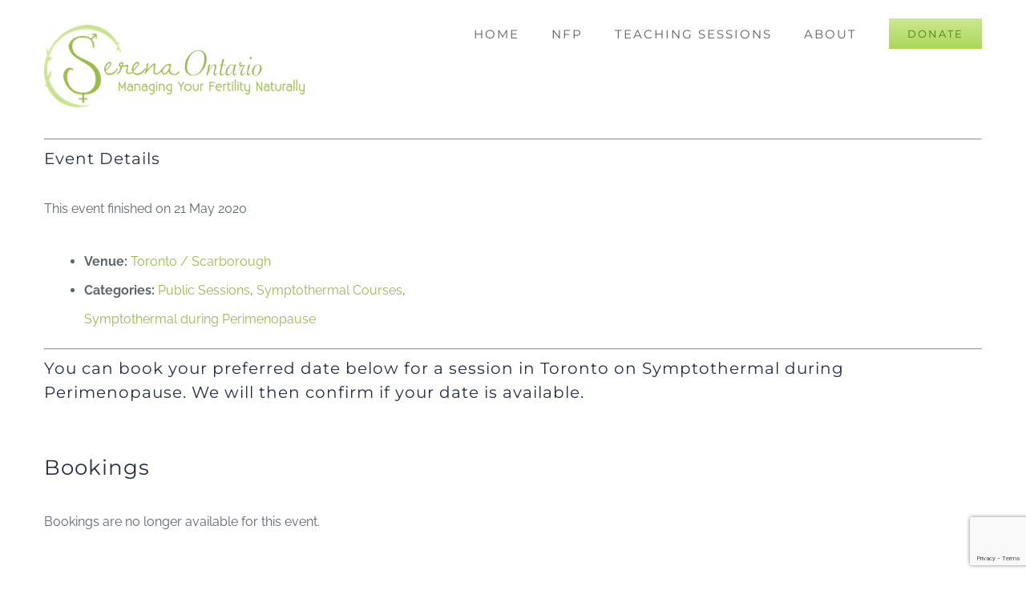

--- FILE ---
content_type: text/html; charset=utf-8
request_url: https://www.google.com/recaptcha/api2/anchor?ar=1&k=6Ldnnn8gAAAAAO_gJ3EDgleohpV58i2HqUPCKzac&co=aHR0cHM6Ly9vbnRhcmlvLnNlcmVuYS5jYTo0NDM.&hl=en&v=PoyoqOPhxBO7pBk68S4YbpHZ&size=invisible&anchor-ms=20000&execute-ms=30000&cb=148gt72eq449
body_size: 48656
content:
<!DOCTYPE HTML><html dir="ltr" lang="en"><head><meta http-equiv="Content-Type" content="text/html; charset=UTF-8">
<meta http-equiv="X-UA-Compatible" content="IE=edge">
<title>reCAPTCHA</title>
<style type="text/css">
/* cyrillic-ext */
@font-face {
  font-family: 'Roboto';
  font-style: normal;
  font-weight: 400;
  font-stretch: 100%;
  src: url(//fonts.gstatic.com/s/roboto/v48/KFO7CnqEu92Fr1ME7kSn66aGLdTylUAMa3GUBHMdazTgWw.woff2) format('woff2');
  unicode-range: U+0460-052F, U+1C80-1C8A, U+20B4, U+2DE0-2DFF, U+A640-A69F, U+FE2E-FE2F;
}
/* cyrillic */
@font-face {
  font-family: 'Roboto';
  font-style: normal;
  font-weight: 400;
  font-stretch: 100%;
  src: url(//fonts.gstatic.com/s/roboto/v48/KFO7CnqEu92Fr1ME7kSn66aGLdTylUAMa3iUBHMdazTgWw.woff2) format('woff2');
  unicode-range: U+0301, U+0400-045F, U+0490-0491, U+04B0-04B1, U+2116;
}
/* greek-ext */
@font-face {
  font-family: 'Roboto';
  font-style: normal;
  font-weight: 400;
  font-stretch: 100%;
  src: url(//fonts.gstatic.com/s/roboto/v48/KFO7CnqEu92Fr1ME7kSn66aGLdTylUAMa3CUBHMdazTgWw.woff2) format('woff2');
  unicode-range: U+1F00-1FFF;
}
/* greek */
@font-face {
  font-family: 'Roboto';
  font-style: normal;
  font-weight: 400;
  font-stretch: 100%;
  src: url(//fonts.gstatic.com/s/roboto/v48/KFO7CnqEu92Fr1ME7kSn66aGLdTylUAMa3-UBHMdazTgWw.woff2) format('woff2');
  unicode-range: U+0370-0377, U+037A-037F, U+0384-038A, U+038C, U+038E-03A1, U+03A3-03FF;
}
/* math */
@font-face {
  font-family: 'Roboto';
  font-style: normal;
  font-weight: 400;
  font-stretch: 100%;
  src: url(//fonts.gstatic.com/s/roboto/v48/KFO7CnqEu92Fr1ME7kSn66aGLdTylUAMawCUBHMdazTgWw.woff2) format('woff2');
  unicode-range: U+0302-0303, U+0305, U+0307-0308, U+0310, U+0312, U+0315, U+031A, U+0326-0327, U+032C, U+032F-0330, U+0332-0333, U+0338, U+033A, U+0346, U+034D, U+0391-03A1, U+03A3-03A9, U+03B1-03C9, U+03D1, U+03D5-03D6, U+03F0-03F1, U+03F4-03F5, U+2016-2017, U+2034-2038, U+203C, U+2040, U+2043, U+2047, U+2050, U+2057, U+205F, U+2070-2071, U+2074-208E, U+2090-209C, U+20D0-20DC, U+20E1, U+20E5-20EF, U+2100-2112, U+2114-2115, U+2117-2121, U+2123-214F, U+2190, U+2192, U+2194-21AE, U+21B0-21E5, U+21F1-21F2, U+21F4-2211, U+2213-2214, U+2216-22FF, U+2308-230B, U+2310, U+2319, U+231C-2321, U+2336-237A, U+237C, U+2395, U+239B-23B7, U+23D0, U+23DC-23E1, U+2474-2475, U+25AF, U+25B3, U+25B7, U+25BD, U+25C1, U+25CA, U+25CC, U+25FB, U+266D-266F, U+27C0-27FF, U+2900-2AFF, U+2B0E-2B11, U+2B30-2B4C, U+2BFE, U+3030, U+FF5B, U+FF5D, U+1D400-1D7FF, U+1EE00-1EEFF;
}
/* symbols */
@font-face {
  font-family: 'Roboto';
  font-style: normal;
  font-weight: 400;
  font-stretch: 100%;
  src: url(//fonts.gstatic.com/s/roboto/v48/KFO7CnqEu92Fr1ME7kSn66aGLdTylUAMaxKUBHMdazTgWw.woff2) format('woff2');
  unicode-range: U+0001-000C, U+000E-001F, U+007F-009F, U+20DD-20E0, U+20E2-20E4, U+2150-218F, U+2190, U+2192, U+2194-2199, U+21AF, U+21E6-21F0, U+21F3, U+2218-2219, U+2299, U+22C4-22C6, U+2300-243F, U+2440-244A, U+2460-24FF, U+25A0-27BF, U+2800-28FF, U+2921-2922, U+2981, U+29BF, U+29EB, U+2B00-2BFF, U+4DC0-4DFF, U+FFF9-FFFB, U+10140-1018E, U+10190-1019C, U+101A0, U+101D0-101FD, U+102E0-102FB, U+10E60-10E7E, U+1D2C0-1D2D3, U+1D2E0-1D37F, U+1F000-1F0FF, U+1F100-1F1AD, U+1F1E6-1F1FF, U+1F30D-1F30F, U+1F315, U+1F31C, U+1F31E, U+1F320-1F32C, U+1F336, U+1F378, U+1F37D, U+1F382, U+1F393-1F39F, U+1F3A7-1F3A8, U+1F3AC-1F3AF, U+1F3C2, U+1F3C4-1F3C6, U+1F3CA-1F3CE, U+1F3D4-1F3E0, U+1F3ED, U+1F3F1-1F3F3, U+1F3F5-1F3F7, U+1F408, U+1F415, U+1F41F, U+1F426, U+1F43F, U+1F441-1F442, U+1F444, U+1F446-1F449, U+1F44C-1F44E, U+1F453, U+1F46A, U+1F47D, U+1F4A3, U+1F4B0, U+1F4B3, U+1F4B9, U+1F4BB, U+1F4BF, U+1F4C8-1F4CB, U+1F4D6, U+1F4DA, U+1F4DF, U+1F4E3-1F4E6, U+1F4EA-1F4ED, U+1F4F7, U+1F4F9-1F4FB, U+1F4FD-1F4FE, U+1F503, U+1F507-1F50B, U+1F50D, U+1F512-1F513, U+1F53E-1F54A, U+1F54F-1F5FA, U+1F610, U+1F650-1F67F, U+1F687, U+1F68D, U+1F691, U+1F694, U+1F698, U+1F6AD, U+1F6B2, U+1F6B9-1F6BA, U+1F6BC, U+1F6C6-1F6CF, U+1F6D3-1F6D7, U+1F6E0-1F6EA, U+1F6F0-1F6F3, U+1F6F7-1F6FC, U+1F700-1F7FF, U+1F800-1F80B, U+1F810-1F847, U+1F850-1F859, U+1F860-1F887, U+1F890-1F8AD, U+1F8B0-1F8BB, U+1F8C0-1F8C1, U+1F900-1F90B, U+1F93B, U+1F946, U+1F984, U+1F996, U+1F9E9, U+1FA00-1FA6F, U+1FA70-1FA7C, U+1FA80-1FA89, U+1FA8F-1FAC6, U+1FACE-1FADC, U+1FADF-1FAE9, U+1FAF0-1FAF8, U+1FB00-1FBFF;
}
/* vietnamese */
@font-face {
  font-family: 'Roboto';
  font-style: normal;
  font-weight: 400;
  font-stretch: 100%;
  src: url(//fonts.gstatic.com/s/roboto/v48/KFO7CnqEu92Fr1ME7kSn66aGLdTylUAMa3OUBHMdazTgWw.woff2) format('woff2');
  unicode-range: U+0102-0103, U+0110-0111, U+0128-0129, U+0168-0169, U+01A0-01A1, U+01AF-01B0, U+0300-0301, U+0303-0304, U+0308-0309, U+0323, U+0329, U+1EA0-1EF9, U+20AB;
}
/* latin-ext */
@font-face {
  font-family: 'Roboto';
  font-style: normal;
  font-weight: 400;
  font-stretch: 100%;
  src: url(//fonts.gstatic.com/s/roboto/v48/KFO7CnqEu92Fr1ME7kSn66aGLdTylUAMa3KUBHMdazTgWw.woff2) format('woff2');
  unicode-range: U+0100-02BA, U+02BD-02C5, U+02C7-02CC, U+02CE-02D7, U+02DD-02FF, U+0304, U+0308, U+0329, U+1D00-1DBF, U+1E00-1E9F, U+1EF2-1EFF, U+2020, U+20A0-20AB, U+20AD-20C0, U+2113, U+2C60-2C7F, U+A720-A7FF;
}
/* latin */
@font-face {
  font-family: 'Roboto';
  font-style: normal;
  font-weight: 400;
  font-stretch: 100%;
  src: url(//fonts.gstatic.com/s/roboto/v48/KFO7CnqEu92Fr1ME7kSn66aGLdTylUAMa3yUBHMdazQ.woff2) format('woff2');
  unicode-range: U+0000-00FF, U+0131, U+0152-0153, U+02BB-02BC, U+02C6, U+02DA, U+02DC, U+0304, U+0308, U+0329, U+2000-206F, U+20AC, U+2122, U+2191, U+2193, U+2212, U+2215, U+FEFF, U+FFFD;
}
/* cyrillic-ext */
@font-face {
  font-family: 'Roboto';
  font-style: normal;
  font-weight: 500;
  font-stretch: 100%;
  src: url(//fonts.gstatic.com/s/roboto/v48/KFO7CnqEu92Fr1ME7kSn66aGLdTylUAMa3GUBHMdazTgWw.woff2) format('woff2');
  unicode-range: U+0460-052F, U+1C80-1C8A, U+20B4, U+2DE0-2DFF, U+A640-A69F, U+FE2E-FE2F;
}
/* cyrillic */
@font-face {
  font-family: 'Roboto';
  font-style: normal;
  font-weight: 500;
  font-stretch: 100%;
  src: url(//fonts.gstatic.com/s/roboto/v48/KFO7CnqEu92Fr1ME7kSn66aGLdTylUAMa3iUBHMdazTgWw.woff2) format('woff2');
  unicode-range: U+0301, U+0400-045F, U+0490-0491, U+04B0-04B1, U+2116;
}
/* greek-ext */
@font-face {
  font-family: 'Roboto';
  font-style: normal;
  font-weight: 500;
  font-stretch: 100%;
  src: url(//fonts.gstatic.com/s/roboto/v48/KFO7CnqEu92Fr1ME7kSn66aGLdTylUAMa3CUBHMdazTgWw.woff2) format('woff2');
  unicode-range: U+1F00-1FFF;
}
/* greek */
@font-face {
  font-family: 'Roboto';
  font-style: normal;
  font-weight: 500;
  font-stretch: 100%;
  src: url(//fonts.gstatic.com/s/roboto/v48/KFO7CnqEu92Fr1ME7kSn66aGLdTylUAMa3-UBHMdazTgWw.woff2) format('woff2');
  unicode-range: U+0370-0377, U+037A-037F, U+0384-038A, U+038C, U+038E-03A1, U+03A3-03FF;
}
/* math */
@font-face {
  font-family: 'Roboto';
  font-style: normal;
  font-weight: 500;
  font-stretch: 100%;
  src: url(//fonts.gstatic.com/s/roboto/v48/KFO7CnqEu92Fr1ME7kSn66aGLdTylUAMawCUBHMdazTgWw.woff2) format('woff2');
  unicode-range: U+0302-0303, U+0305, U+0307-0308, U+0310, U+0312, U+0315, U+031A, U+0326-0327, U+032C, U+032F-0330, U+0332-0333, U+0338, U+033A, U+0346, U+034D, U+0391-03A1, U+03A3-03A9, U+03B1-03C9, U+03D1, U+03D5-03D6, U+03F0-03F1, U+03F4-03F5, U+2016-2017, U+2034-2038, U+203C, U+2040, U+2043, U+2047, U+2050, U+2057, U+205F, U+2070-2071, U+2074-208E, U+2090-209C, U+20D0-20DC, U+20E1, U+20E5-20EF, U+2100-2112, U+2114-2115, U+2117-2121, U+2123-214F, U+2190, U+2192, U+2194-21AE, U+21B0-21E5, U+21F1-21F2, U+21F4-2211, U+2213-2214, U+2216-22FF, U+2308-230B, U+2310, U+2319, U+231C-2321, U+2336-237A, U+237C, U+2395, U+239B-23B7, U+23D0, U+23DC-23E1, U+2474-2475, U+25AF, U+25B3, U+25B7, U+25BD, U+25C1, U+25CA, U+25CC, U+25FB, U+266D-266F, U+27C0-27FF, U+2900-2AFF, U+2B0E-2B11, U+2B30-2B4C, U+2BFE, U+3030, U+FF5B, U+FF5D, U+1D400-1D7FF, U+1EE00-1EEFF;
}
/* symbols */
@font-face {
  font-family: 'Roboto';
  font-style: normal;
  font-weight: 500;
  font-stretch: 100%;
  src: url(//fonts.gstatic.com/s/roboto/v48/KFO7CnqEu92Fr1ME7kSn66aGLdTylUAMaxKUBHMdazTgWw.woff2) format('woff2');
  unicode-range: U+0001-000C, U+000E-001F, U+007F-009F, U+20DD-20E0, U+20E2-20E4, U+2150-218F, U+2190, U+2192, U+2194-2199, U+21AF, U+21E6-21F0, U+21F3, U+2218-2219, U+2299, U+22C4-22C6, U+2300-243F, U+2440-244A, U+2460-24FF, U+25A0-27BF, U+2800-28FF, U+2921-2922, U+2981, U+29BF, U+29EB, U+2B00-2BFF, U+4DC0-4DFF, U+FFF9-FFFB, U+10140-1018E, U+10190-1019C, U+101A0, U+101D0-101FD, U+102E0-102FB, U+10E60-10E7E, U+1D2C0-1D2D3, U+1D2E0-1D37F, U+1F000-1F0FF, U+1F100-1F1AD, U+1F1E6-1F1FF, U+1F30D-1F30F, U+1F315, U+1F31C, U+1F31E, U+1F320-1F32C, U+1F336, U+1F378, U+1F37D, U+1F382, U+1F393-1F39F, U+1F3A7-1F3A8, U+1F3AC-1F3AF, U+1F3C2, U+1F3C4-1F3C6, U+1F3CA-1F3CE, U+1F3D4-1F3E0, U+1F3ED, U+1F3F1-1F3F3, U+1F3F5-1F3F7, U+1F408, U+1F415, U+1F41F, U+1F426, U+1F43F, U+1F441-1F442, U+1F444, U+1F446-1F449, U+1F44C-1F44E, U+1F453, U+1F46A, U+1F47D, U+1F4A3, U+1F4B0, U+1F4B3, U+1F4B9, U+1F4BB, U+1F4BF, U+1F4C8-1F4CB, U+1F4D6, U+1F4DA, U+1F4DF, U+1F4E3-1F4E6, U+1F4EA-1F4ED, U+1F4F7, U+1F4F9-1F4FB, U+1F4FD-1F4FE, U+1F503, U+1F507-1F50B, U+1F50D, U+1F512-1F513, U+1F53E-1F54A, U+1F54F-1F5FA, U+1F610, U+1F650-1F67F, U+1F687, U+1F68D, U+1F691, U+1F694, U+1F698, U+1F6AD, U+1F6B2, U+1F6B9-1F6BA, U+1F6BC, U+1F6C6-1F6CF, U+1F6D3-1F6D7, U+1F6E0-1F6EA, U+1F6F0-1F6F3, U+1F6F7-1F6FC, U+1F700-1F7FF, U+1F800-1F80B, U+1F810-1F847, U+1F850-1F859, U+1F860-1F887, U+1F890-1F8AD, U+1F8B0-1F8BB, U+1F8C0-1F8C1, U+1F900-1F90B, U+1F93B, U+1F946, U+1F984, U+1F996, U+1F9E9, U+1FA00-1FA6F, U+1FA70-1FA7C, U+1FA80-1FA89, U+1FA8F-1FAC6, U+1FACE-1FADC, U+1FADF-1FAE9, U+1FAF0-1FAF8, U+1FB00-1FBFF;
}
/* vietnamese */
@font-face {
  font-family: 'Roboto';
  font-style: normal;
  font-weight: 500;
  font-stretch: 100%;
  src: url(//fonts.gstatic.com/s/roboto/v48/KFO7CnqEu92Fr1ME7kSn66aGLdTylUAMa3OUBHMdazTgWw.woff2) format('woff2');
  unicode-range: U+0102-0103, U+0110-0111, U+0128-0129, U+0168-0169, U+01A0-01A1, U+01AF-01B0, U+0300-0301, U+0303-0304, U+0308-0309, U+0323, U+0329, U+1EA0-1EF9, U+20AB;
}
/* latin-ext */
@font-face {
  font-family: 'Roboto';
  font-style: normal;
  font-weight: 500;
  font-stretch: 100%;
  src: url(//fonts.gstatic.com/s/roboto/v48/KFO7CnqEu92Fr1ME7kSn66aGLdTylUAMa3KUBHMdazTgWw.woff2) format('woff2');
  unicode-range: U+0100-02BA, U+02BD-02C5, U+02C7-02CC, U+02CE-02D7, U+02DD-02FF, U+0304, U+0308, U+0329, U+1D00-1DBF, U+1E00-1E9F, U+1EF2-1EFF, U+2020, U+20A0-20AB, U+20AD-20C0, U+2113, U+2C60-2C7F, U+A720-A7FF;
}
/* latin */
@font-face {
  font-family: 'Roboto';
  font-style: normal;
  font-weight: 500;
  font-stretch: 100%;
  src: url(//fonts.gstatic.com/s/roboto/v48/KFO7CnqEu92Fr1ME7kSn66aGLdTylUAMa3yUBHMdazQ.woff2) format('woff2');
  unicode-range: U+0000-00FF, U+0131, U+0152-0153, U+02BB-02BC, U+02C6, U+02DA, U+02DC, U+0304, U+0308, U+0329, U+2000-206F, U+20AC, U+2122, U+2191, U+2193, U+2212, U+2215, U+FEFF, U+FFFD;
}
/* cyrillic-ext */
@font-face {
  font-family: 'Roboto';
  font-style: normal;
  font-weight: 900;
  font-stretch: 100%;
  src: url(//fonts.gstatic.com/s/roboto/v48/KFO7CnqEu92Fr1ME7kSn66aGLdTylUAMa3GUBHMdazTgWw.woff2) format('woff2');
  unicode-range: U+0460-052F, U+1C80-1C8A, U+20B4, U+2DE0-2DFF, U+A640-A69F, U+FE2E-FE2F;
}
/* cyrillic */
@font-face {
  font-family: 'Roboto';
  font-style: normal;
  font-weight: 900;
  font-stretch: 100%;
  src: url(//fonts.gstatic.com/s/roboto/v48/KFO7CnqEu92Fr1ME7kSn66aGLdTylUAMa3iUBHMdazTgWw.woff2) format('woff2');
  unicode-range: U+0301, U+0400-045F, U+0490-0491, U+04B0-04B1, U+2116;
}
/* greek-ext */
@font-face {
  font-family: 'Roboto';
  font-style: normal;
  font-weight: 900;
  font-stretch: 100%;
  src: url(//fonts.gstatic.com/s/roboto/v48/KFO7CnqEu92Fr1ME7kSn66aGLdTylUAMa3CUBHMdazTgWw.woff2) format('woff2');
  unicode-range: U+1F00-1FFF;
}
/* greek */
@font-face {
  font-family: 'Roboto';
  font-style: normal;
  font-weight: 900;
  font-stretch: 100%;
  src: url(//fonts.gstatic.com/s/roboto/v48/KFO7CnqEu92Fr1ME7kSn66aGLdTylUAMa3-UBHMdazTgWw.woff2) format('woff2');
  unicode-range: U+0370-0377, U+037A-037F, U+0384-038A, U+038C, U+038E-03A1, U+03A3-03FF;
}
/* math */
@font-face {
  font-family: 'Roboto';
  font-style: normal;
  font-weight: 900;
  font-stretch: 100%;
  src: url(//fonts.gstatic.com/s/roboto/v48/KFO7CnqEu92Fr1ME7kSn66aGLdTylUAMawCUBHMdazTgWw.woff2) format('woff2');
  unicode-range: U+0302-0303, U+0305, U+0307-0308, U+0310, U+0312, U+0315, U+031A, U+0326-0327, U+032C, U+032F-0330, U+0332-0333, U+0338, U+033A, U+0346, U+034D, U+0391-03A1, U+03A3-03A9, U+03B1-03C9, U+03D1, U+03D5-03D6, U+03F0-03F1, U+03F4-03F5, U+2016-2017, U+2034-2038, U+203C, U+2040, U+2043, U+2047, U+2050, U+2057, U+205F, U+2070-2071, U+2074-208E, U+2090-209C, U+20D0-20DC, U+20E1, U+20E5-20EF, U+2100-2112, U+2114-2115, U+2117-2121, U+2123-214F, U+2190, U+2192, U+2194-21AE, U+21B0-21E5, U+21F1-21F2, U+21F4-2211, U+2213-2214, U+2216-22FF, U+2308-230B, U+2310, U+2319, U+231C-2321, U+2336-237A, U+237C, U+2395, U+239B-23B7, U+23D0, U+23DC-23E1, U+2474-2475, U+25AF, U+25B3, U+25B7, U+25BD, U+25C1, U+25CA, U+25CC, U+25FB, U+266D-266F, U+27C0-27FF, U+2900-2AFF, U+2B0E-2B11, U+2B30-2B4C, U+2BFE, U+3030, U+FF5B, U+FF5D, U+1D400-1D7FF, U+1EE00-1EEFF;
}
/* symbols */
@font-face {
  font-family: 'Roboto';
  font-style: normal;
  font-weight: 900;
  font-stretch: 100%;
  src: url(//fonts.gstatic.com/s/roboto/v48/KFO7CnqEu92Fr1ME7kSn66aGLdTylUAMaxKUBHMdazTgWw.woff2) format('woff2');
  unicode-range: U+0001-000C, U+000E-001F, U+007F-009F, U+20DD-20E0, U+20E2-20E4, U+2150-218F, U+2190, U+2192, U+2194-2199, U+21AF, U+21E6-21F0, U+21F3, U+2218-2219, U+2299, U+22C4-22C6, U+2300-243F, U+2440-244A, U+2460-24FF, U+25A0-27BF, U+2800-28FF, U+2921-2922, U+2981, U+29BF, U+29EB, U+2B00-2BFF, U+4DC0-4DFF, U+FFF9-FFFB, U+10140-1018E, U+10190-1019C, U+101A0, U+101D0-101FD, U+102E0-102FB, U+10E60-10E7E, U+1D2C0-1D2D3, U+1D2E0-1D37F, U+1F000-1F0FF, U+1F100-1F1AD, U+1F1E6-1F1FF, U+1F30D-1F30F, U+1F315, U+1F31C, U+1F31E, U+1F320-1F32C, U+1F336, U+1F378, U+1F37D, U+1F382, U+1F393-1F39F, U+1F3A7-1F3A8, U+1F3AC-1F3AF, U+1F3C2, U+1F3C4-1F3C6, U+1F3CA-1F3CE, U+1F3D4-1F3E0, U+1F3ED, U+1F3F1-1F3F3, U+1F3F5-1F3F7, U+1F408, U+1F415, U+1F41F, U+1F426, U+1F43F, U+1F441-1F442, U+1F444, U+1F446-1F449, U+1F44C-1F44E, U+1F453, U+1F46A, U+1F47D, U+1F4A3, U+1F4B0, U+1F4B3, U+1F4B9, U+1F4BB, U+1F4BF, U+1F4C8-1F4CB, U+1F4D6, U+1F4DA, U+1F4DF, U+1F4E3-1F4E6, U+1F4EA-1F4ED, U+1F4F7, U+1F4F9-1F4FB, U+1F4FD-1F4FE, U+1F503, U+1F507-1F50B, U+1F50D, U+1F512-1F513, U+1F53E-1F54A, U+1F54F-1F5FA, U+1F610, U+1F650-1F67F, U+1F687, U+1F68D, U+1F691, U+1F694, U+1F698, U+1F6AD, U+1F6B2, U+1F6B9-1F6BA, U+1F6BC, U+1F6C6-1F6CF, U+1F6D3-1F6D7, U+1F6E0-1F6EA, U+1F6F0-1F6F3, U+1F6F7-1F6FC, U+1F700-1F7FF, U+1F800-1F80B, U+1F810-1F847, U+1F850-1F859, U+1F860-1F887, U+1F890-1F8AD, U+1F8B0-1F8BB, U+1F8C0-1F8C1, U+1F900-1F90B, U+1F93B, U+1F946, U+1F984, U+1F996, U+1F9E9, U+1FA00-1FA6F, U+1FA70-1FA7C, U+1FA80-1FA89, U+1FA8F-1FAC6, U+1FACE-1FADC, U+1FADF-1FAE9, U+1FAF0-1FAF8, U+1FB00-1FBFF;
}
/* vietnamese */
@font-face {
  font-family: 'Roboto';
  font-style: normal;
  font-weight: 900;
  font-stretch: 100%;
  src: url(//fonts.gstatic.com/s/roboto/v48/KFO7CnqEu92Fr1ME7kSn66aGLdTylUAMa3OUBHMdazTgWw.woff2) format('woff2');
  unicode-range: U+0102-0103, U+0110-0111, U+0128-0129, U+0168-0169, U+01A0-01A1, U+01AF-01B0, U+0300-0301, U+0303-0304, U+0308-0309, U+0323, U+0329, U+1EA0-1EF9, U+20AB;
}
/* latin-ext */
@font-face {
  font-family: 'Roboto';
  font-style: normal;
  font-weight: 900;
  font-stretch: 100%;
  src: url(//fonts.gstatic.com/s/roboto/v48/KFO7CnqEu92Fr1ME7kSn66aGLdTylUAMa3KUBHMdazTgWw.woff2) format('woff2');
  unicode-range: U+0100-02BA, U+02BD-02C5, U+02C7-02CC, U+02CE-02D7, U+02DD-02FF, U+0304, U+0308, U+0329, U+1D00-1DBF, U+1E00-1E9F, U+1EF2-1EFF, U+2020, U+20A0-20AB, U+20AD-20C0, U+2113, U+2C60-2C7F, U+A720-A7FF;
}
/* latin */
@font-face {
  font-family: 'Roboto';
  font-style: normal;
  font-weight: 900;
  font-stretch: 100%;
  src: url(//fonts.gstatic.com/s/roboto/v48/KFO7CnqEu92Fr1ME7kSn66aGLdTylUAMa3yUBHMdazQ.woff2) format('woff2');
  unicode-range: U+0000-00FF, U+0131, U+0152-0153, U+02BB-02BC, U+02C6, U+02DA, U+02DC, U+0304, U+0308, U+0329, U+2000-206F, U+20AC, U+2122, U+2191, U+2193, U+2212, U+2215, U+FEFF, U+FFFD;
}

</style>
<link rel="stylesheet" type="text/css" href="https://www.gstatic.com/recaptcha/releases/PoyoqOPhxBO7pBk68S4YbpHZ/styles__ltr.css">
<script nonce="ntqpCfOArpRjluUpqRPZ-w" type="text/javascript">window['__recaptcha_api'] = 'https://www.google.com/recaptcha/api2/';</script>
<script type="text/javascript" src="https://www.gstatic.com/recaptcha/releases/PoyoqOPhxBO7pBk68S4YbpHZ/recaptcha__en.js" nonce="ntqpCfOArpRjluUpqRPZ-w">
      
    </script></head>
<body><div id="rc-anchor-alert" class="rc-anchor-alert"></div>
<input type="hidden" id="recaptcha-token" value="[base64]">
<script type="text/javascript" nonce="ntqpCfOArpRjluUpqRPZ-w">
      recaptcha.anchor.Main.init("[\x22ainput\x22,[\x22bgdata\x22,\x22\x22,\[base64]/[base64]/[base64]/[base64]/[base64]/[base64]/KGcoTywyNTMsTy5PKSxVRyhPLEMpKTpnKE8sMjUzLEMpLE8pKSxsKSksTykpfSxieT1mdW5jdGlvbihDLE8sdSxsKXtmb3IobD0odT1SKEMpLDApO08+MDtPLS0pbD1sPDw4fFooQyk7ZyhDLHUsbCl9LFVHPWZ1bmN0aW9uKEMsTyl7Qy5pLmxlbmd0aD4xMDQ/[base64]/[base64]/[base64]/[base64]/[base64]/[base64]/[base64]\\u003d\x22,\[base64]\\u003d\x22,\x22w5V/[base64]/[base64]/CqMOhwrTCrcOzfigvVyXDp8KsA8KcShTDtgsTNkfCpzVow4PCvCfCn8OWwpIWwqYFdnx1Y8Krw6gFH1VvwqrCuD4Aw5DDncOZeRFtwqocw6nDpsOYPcOyw7XDmmsHw5vDkMOEJm3CgsKFw5LCpzomD0h6w6dJEMKcWBvCpijDi8KKMMKKJ8OIwrjDhT/Co8OmZMK2wqnDgcKWH8OVwotjw77DtRVRf8KVwrVDAjjCo2nDqcK4wrTDr8O3w5x3wrLCoF9+MsO/[base64]/DrcKgw7ZKD8KBwqvCvj9fTMOpw7DDjnPCmzMhw5gpwoweNsKzTWwQwoHDtcOEL2xOw6Uiw77DsDtJw4fCoAY8cBHCuz0OeMK5w6TDml9rMcOib0AsPsO5Pjwcw4LCg8K0DCXDi8Oowo/DhAAzwo7DvMOjw5Ivw6zDt8OXK8OPHgdKwozCuwfDhkM6wpzCkQ9swqzDvcKEeXIIKMOkKgVXeUbDpMK/[base64]/EcKBSwMResOebH5Hw44FwpkXY8K5UsONJsKhKcObB8Kow7oIeGvDoMOzw6EfSsK1wqFAw7/CqlvCm8O7w4LCicKbw4/Do8OVw7AYwq1FTcOGwq97QDvDn8OtDcKkwoYOwp7ChFXCvsKbw5DDiDrCrcKWVisXw6/DpzoQcTFvVU58bDV/w6rDrXBZI8OHYsKdBQ4pf8OewqbDq0xURkfCpTxuW1MUDVLDjEHDlUzCiAXCi8KQLcOxYsKGOcKOO8OXYkEZGwZiWcOpIkoqw4DCp8O1TsKuwo1Lw5gnw7TDh8Ozw5gewqjDgj/[base64]/CsV0ZwrkpwoY6woo8FUTCrSYBwoTCocOSM8K2XDPChcKmwoZqw6rDjw9VwoJ1JlXCoVHChmVpwr9Pw69Nwp15M1nCqcKxwrA6QjQ/SFAOPVpnLMObXRkNw4dww6rCp8Oxwrh5HWh/[base64]/Cg8Kkd8OKSsO4IiHDvH/[base64]/Dtyp1wrhUTMKfMMOywq/[base64]/wq1gw7xEw7jCl8Osw6rDmcK6VsOOUVsZw70Nwrxww4AQw7/DssOicxzClMKwbnzCvw/DrRzDvcOywr/CvMOZZ8KtUMOAw543LcKXDMKfw4txbVfDqGjDucOQw5HDiHJYJcOtw6Q7Sj09XiEJw5/CqE3CgkxqM0bDi0zCnMKiw6XCgsOTw5bDqltDwr3DpmfDgMOnw5jDrltGwqtGKcO2w4/CiFoxwrLDq8KKw6lFwpfDuW/[base64]/[base64]/w4cow5BQwr4oKsOxw4EtKMKVwrwLwoTCncOfOnRSOwTCqHpcw7HCmMOVNUJWw71UMMOJw5TDv37DszoIw7QOCMOJB8KIIg7DuCXDkMOAwo3DiMKYIiIuQXhow4IAw4MIw6rDpcOdIE/Cr8K1wqBcHQZRw75rw63CnsO0w5gzHsOlwoLDkTXDlTQBAMOGwopHI8KiMX7DjMKYw7N1wp3CnsOAWgLDtMKSwp4cw4lxw5/ChgsCX8KxKyxBfk7CvsKzChN9wpjDnMOeZcOXw4XCn2kzWMKzPMK2w6HCgS0pcHjDlGJPIMO7GsK8wr0OB0XDk8K9Di9OAjZvSi1mKsOAF1jDtzTDmkAHwpjDs2pUw6ZDwq/CoGLDkjVTL2DDvsOWYHzCj1k5w5vCnx7CpsOGFMKfKx9lw57DhVPCsUcFw6DCgsOWK8ODAsOswovDosO7d05HPWPCp8O1ETLDu8KGDsKpVcKVET3CjXZAwqTDmA/CnHLDvBcAwoXDisKCwrfDlhwLHcOMw5J8JTg9w5hfw4waKcOQw5ERwpUGMHlTwqpnXcODw73DnMOSwrUnIMOKwqjCkcOkwpd+CD/CqcO4FsK9ZhnDuQ0+wrHDqwfCtQN2wrHCk8OFOMKfJn7CnMKLw5pBNcOhw6rCliYewpFHYcOrU8K2wqPDscOHa8KMwr4CV8KZHMO+TmcpwqPCvinDpDzCrRDCv17Dqzl/WjcbclIowq/DssOpw65kVMKUPcKDw4LDky/CpMKVwoV2LMKRewxNw58+wps1G8OUeXAcw65xDcKVDcKkSxfCuDlcWsKydEPDsTZBe8OXacOlwottOcO4dMOeacOGwocRcwk2QD7CqQ7CrDnCtWFFUlnDq8KCwq3DpMOUEFHCuSLCscOZw7PDtAbDtsO5w7MmVy/ClgpqG3rCh8K5cGhQwqDCrsK8cH9yC8KNT2rDkcKkaUnDkcKLw5ZVIjpZPcOqF8KVEVNLIl3DklzClz4Mw6fDiMKNwqNqfizCqHJUN8Ktw6TCsm/CuXDCp8OadsKsw6tCLsK5OS9Ow5gxXcO1MTk5wrjCu0kjeHVWw67DkEsgwoZnw6QQYH4hUcK6wqR4w411D8KNw7M3DcK7WMKTNxrDrsOyeg1JwrrDnsOZf1wwNxrCqsOrw55nVikFw5RNwrPDosKhKMOcwrptwpbDj3PDmcO0wpTDncODcsO/csOFw5/[base64]/ClEbDncK4fgHDi8OGwpMsw7MvwoY3woZBVcKEa3N9RMOswrHCq3A3w4nDlcODwpxAc8KvJsOpw5glwrvCjBfCscKBw5PCp8O4wrRhw5XDj8KfMjsPw7/DnMOBw5oWCcOJQiYFw58sbXDCk8O9w49HV8O3dT5yw4TComxkcEZSPcO4wpjDgVpkw6MDccKdIcO6wp/DqUXCiiLCtMKlV8OhcATDpMKRwr/CihQEwqJqw4MnBMKQwogGSh/Ck1gCd2BpTsKHw6bCjidiD3gJwpDCg8K2f8Oswr3DonnDrGbCpMO8wowZXD5Yw694McKhNsOvw4PDqVgEUsKzwoRpPsONwofDmzzDjVjCrkEFW8OKw6g4wrtVwppdbwjCvMOCC3EzBcOCWUopw7sGSk3CjMKgwpsDbsORwrRlwobDm8KYw4Ysw7HChz/CiMKxwp8Mw5DCkMKwwrBCwpgDecONN8KBGWNdwpvDk8K+w7zDqW7CgUMNwrbCi0U6J8KHC2Y0wowJwqFUA0/Dt2law45DwrzCjsKVw4bCpHFkE8KTw6rChMKgG8OuOcKowrBLw6XCjMOGOsOAXcOhN8OFdHrDqAxgw6nCocKqw7jDnWfDnsO6wqUyBFzDqC4swrojO0HClyrCusOhZH8qCMKWN8KYwrLDgUF6wq/CnzfDowrDmcOgwp8KX0HCs8K4Qi1yw64Twrgqw6/CucOdTQhCwoTCoMKuw54sSHDDssKmw5fCh2Rmw5DDg8KWFRpJUcO/EcOzw6HDvzfDlMO8wrPCs8OROsOdXsKdJMKWw4TCpW3DlHF8wr/CqVxWDT9ow64qVjA/wrbCqhXDh8KqF8KMUMOKTsKQwrLCl8KRPsKtwrnCpMOIRsOKw7HDm8K2eTrDkAvDsHjDlEpJdg8pwpfDri7CocOXw6rDrMOzwq5bKsOQwpBoCGp+wrZvw5FtwrrDmHgmwq7CiFMhDsO/wo7CgMKyQ33CosO0DMOEIsKlaw59azDCtcKyCsOfwqF3w7bDiSYgw7tuw5vCmcOOFkETR2kfwrbDswXCm2zCsVfDoMOjHcK7w6fDiyzDk8K9cD3DiDxWw6w6S8KMwp/Dg8OZIcOzwo3CgcKJIVXCjn3CkDnCtlvDsgIyw7g/RMK6aMO8w5A+U8Kcwp/[base64]/w7/Doi/CkyttYsOzw6rDlmbDuMK8EQ7Cny9IwpvDncO7wqlYwqQQdcObwozDt8OPPDxLeDTDjQEbw49CwpFbM8OOw5TDi8OewqQ2w5ggQyAQbkTDi8KXDh/[base64]/PsKUNWkEwq3CuMOiwovCncKYYQQWwpDClMOxwqFEVBTCscOCwr1hXcKDaxt8MsKdOARQw4ZFH8OfIAJydcKkwpt6asOrYA/CkCgRw7tOw4LCj8O/w53DnHPCncKKY8KmwrXCssOqcA3Dg8Ojwp7ClwTDrX0Vw4DClVwnw5MVUjXDk8OEwrnDjm7Dkm3ClMKAw5pZw5AXw60qwpoOwofDux8aCcOtTsK1w6bDuAtOw75Xwr8OAsOBwozCsBzCmMOEGsOTLMKcwp/CjwvDjBcfworCisKPw4oZw7ltw7nCnMOAbgHCnUxSA2nClT/CgQLCkxtGZDrCicKdEj5TwqbCoXvDgMO/[base64]/wq52w7XCssK7w7jDh0nCrlFtw51dYMOrT2LDl8OjEcOMUFXDqBhBw6vCiWDClMKiw4zCi3V6NRHClMKBw4ZzUsKJw5d8wp/Cth7DuxcBw6I1w70EwoDDlC9ww4ozNMKoX19Kcg/DgsO8eCnDucOxwrJDwrB0w5XCjcObw6I5UcO+w6IeVwjDhcKUw4I0woE/W8KQwp9DA8KjwprCplnDsETCk8OtwrUBZ3kiw4t4f8KeNEwpw45NIMK1woDDv1J9YsOdTcOwYMKNLMOYCCTDu1zDgcKNe8K4DEBgw798LgPDlcKpwr5sc8K0MsK9w7zDkwXCuT/CpRhOKsKCI8Kowq3Dn3rChQ5sbB7DojcXw4B9w79Yw4LCjjHCh8OaKzXCj8OKwpZFH8KWw7bDunTDvcK9wrsSw5NnV8K8esOPPsK5bsK4HsO7e3HCulHCmsOKw6DDoivChjk/w7UkNl/DpcK8w7DDuMObb0XDmwTDs8Kpw7rDiFxoVcKrwoxsw4TDgwTDlsKXwrs2wrM1aUXDiAwsfRbDqMOeS8OyPMKmwpPCs20KdcOtw5sLw5jCpy0/VsOFw61gwq/[base64]/[base64]/DjRfCjU3Dh3lrPDfCjRvCoMK+LMOAwowhbAUIwogYOS3CkgNOZWUkdwZnJwMNwrVjw4pvwpAuAMK/LMOMLkvCtihqMybCl8OWwpPDtMOZw6gnVMKwGB/Ck1PDpmZrwqhuXsO8fCVNw6YmwpDCqcOlwpYJKkkww5drc2bDjsKjeTI4ZnVVQFBDQjF3wqZvwonCrC0Ow44Mw7IswqwHw4hMw6gSwpoew7rDhjHCnR5ow7TDtU5FETwWXD4XwpVnLWMKV3TDmcO2wrzDrWLDhj/DlizCmiQFN1wsYsOOw4TCszYdWsKPwqFTw7/CvcOtw4x4w6NaNcOhb8KMCRHCqsKww6V+BcKaw75fw4HCmWzDgsKsOCvCt1oNRgvCvcOXccK0w5wZw73DjMOcw6zCl8KBNcO8wrRpw5jCgS/[base64]/CrsKHZUFPw4BRw6FTJD/DosK0LkvCkj4Hwp5Yw5AEdsKpaTMPw5nCnMK8H8KNw7Bpw5xPSjElXDrDvlgkHcOjZS3DvcKXY8KFXAwULMOhJsOvw6/DvRnDkMOCwoMtw4BlI0dew6nDsyE7XcOewrg5wpfCrMKnDk8Bw5nDszdAwqLDuBZHGHPCrXfDjcOvShpcw4HDlMOLw5ElwobDjmbCp0rCr0/DhGEPDSvCkMK0w51+BcKhOi94w7Iaw7EfwrrDki0JWMOtw6nDhsKswo7DmMK1JMKcBsOHRcOQbMKuEsOcw6PCmMKyPsKYeGVbwr7CgMKEMsKoasOAQA7DjhTCjsOmwo/Dh8OQOywLw6vDsMOAwq9yw5vCm8Orw5TDisKaKkDDj0/DtGrDuFjCjcKcGEbDqV8Dc8Ohw58uG8OHYcOZw70BwpfDigDCiVxgwrfCmcO0w7VUU8K+GmkYIcOORXnCsiXDkMO5SSAZdcKmSCMlwppsfnPDt2cQPFLCscOMwqAqW3vCh1jCpRHDv3MUwrRew7PDucOfwp/CqMKPwqDDt2vCssO9M2DCqMKtOsKfwop/S8KBaMOpw6gvw6AkCTPDjwnCjn8MdsKBJl/[base64]/Dl8KgbMKvdMKGP8OzEcKiN8Oxw6NXwo9tBRDDlyYWNWbDryjDoRIUwqIzAR1UWjVZbwnCqsKKV8ORGMKsw63DvCHCvgvDs8OGw5jDhFhVworCr8O6w4gcBsKTcsO8wp/Dom/CtQ7DhSBUOsKFbVjDqxgsAsK6wqkPw4dbZ8KyUx89w5XCvGVbfSQ3wpnDksKTLQvDlcOiwprDu8Kfw4VZVAV6worCrsOhw5RWP8OQw7vCtsKsdMKVw5zCm8Olwo/CnBJtO8KSw4ACw7NYY8O4wo/Ct8KrbB/Cu8OSDxPCiMK2XzvDmsKYwoPClFrDggDCoMO1wotnw5vCvcO3dHzDlRHCoFzDmcO2wqTDiBzDrGk4w6M5IMOmacO/w6PDiwbDpR7DuxnDlRZ5HVoSwrFGwoTCmiIjTsOzDcO0w4tLIisnwpggXGnDrRTDvcOpw4TDjsKuwqoNwqp3w5VfVcOAwqk0w7LDucKDw5lbw7LCuMKaBcKjccOjG8KwPzYNwp4yw5dcEcOwwqsgdAXDo8KhBMKOOhDCncO+w4/DkwrCksOrw6ETwohnwrkKw6fDpSM8IcK/Uxl9GsOgw410GAEewp3CnzHChgBXw5TDtmLDn3fCmGJ1w70TwqLDkHt7L2PClEfCgsKqw5dDw5J2AMK4w5vChE7DhcO1wqlhw7vDtcO4w5bCsijDncKrw58+FsOsdADDsMO5w4cgMXpRwpdYRcOLwrnCjkTDh8Oqw4DCjk/CssOVcXLDkzPCoi/DrklkHMKkOsK5aMKnD8OFw6Y3EcKGdVI9wp1sIMOYw4LDpjwqJEsiXGI6w4jDnsKzw5kxbcOaAxoUVT5GZMKvDWVEbB1rEix/wpAyX8Odw7Myw6PCm8OvwqVaRxhTJMKgwpd/[base64]/CoBTDk2/DkT81w6TCksOKY8KEw5cQwqJYwp7CnsKvFl5XLTRewpzDiMKbw50Dwo7CimHCngcJBUrCn8K+aB/DosKbJmnDncKgbHbDtw/DssOvKy3CiAnDssKOwpx+asOOK1Fhw4pGwpjCgsKvw6BDKSYsw5TDjsKCLcOLwq/Di8OUw516wr43CgJhCB/DhsKCU1jDncOBwqrCl3/DpT3CqsKpBMOFw4gFw7fCoS4oNAYkw6PDsxLDh8Kpw57DkmkNwpRFw75eTsOJwobDq8OUBsK9wpEhw658w4dRWElhPzDCkVHDulvDqMOiPcKSBzJUw6FpMcOrbgdBwr7DnsKbSEnCrsKIF1NbY8K0bsO1EmfDl2Uow6ZuD3LDjjQ/F2/DvsKxEsOAw6DDk1YvwoQnw5wWwp3DvD0ewqHDq8Oqw6FhwqzDhsKyw5VEdcOswobDtj86eMKeE8K4By0OwqF+WQXChsK+asK7wqATZ8KJBmHDtRDDtsKLwpPDg8OjwrExOsOxc8KpwrTCqcKEw5V6woDDlknDssO/wrkCHXh9Z04hwrHCh8K/M8OOdsKnFxjCowTDtcOVw74yw4g1E8OcRAxEw53CjsK7c3dGUj3CoMK9LVTDqGZ0ZcO/PMKCSQQ+woLDhMO/wqrDuBk9XsOYw6XCgcKKw60uwoprw71bwrHDjsOoeMORJsOJw5ErwpovLcKhdFsMw5rDqA1FwqDCgwoxwonCkV7Csl8/[base64]/CjWJRSwdpw6N9w6zCpcK2wqTChQNpwq9nwoY/BA0CwqDDmsOQYcOxTMOtbMK2MDM6woZCwovDvFLDkybCgGg+O8Kqwrt5FcOIwql6wrvCnm7DqHkewr/DkcK2w6DCj8OUFMO8wrrDgsKiw6hET8KwUBFbw4PCjcOOwpbDgyhSMGQ5Q8KQekXClcORH3zDn8K0w4fDhMKQw77Ds8OFZcO4w5TDhMOEVsOoR8KWwpdTCgzCvj5JQMKYwr3DjsKgasKZQ8Khw7MWNm/[base64]/IyfDmsOEwplPbAREwogqw7E5M1PCjsKHXGBuEys9wqrCsMOUOjvCsHPCoX4ycsOkbsKFwqFpwqjCoMOdw7rCucKGw40cGsOpwrFBPsOew6TCqR/[base64]/w6HDl8O1PRLCrj/DgVFLw6vCm8Khw6TCrMKxw7t6bCzCncKGw6t7J8OgwrzCkg3DgcK7wqnDpRktbMO8wpxgP8KIwqrDrUpvFHnDhWQGw4/DgMK7w5ohWhLCmlIkw4fCsy4PIl/CpX9DccKxwrx5J8KFZSZDwojChMKWw7fCnsO/w7XDiynDtcOUwrXCnFTDqMO/w6/ChsKkw65bNCfDrcKmw4TDpsOxCSojLU7Dk8Ouw5QZasObf8O/wqpYecKlwoE8wpnCpMOcw57DgcKBwpzCsn3DiAPCmF3Dh8OzUMKmdMOgXsKvwovDu8OnMWPCtGVFwro4wrAUw6zCkcK7wpRyw7rCjUsyVlQjwroXw6LDkAHCpWtnw6bCmyd9dgHDjGQFwojDqG/ChsObe1k/BMOZw5zCh8KFw5A9McKsw67CnRjChQXDgQMJwqNSNEcOw6F7wrYWw5kjHMKQQBfDtsO1dCTDj2vChyTDv8KLSiduwqfClMOIXgvDnsKAYsK2wr0VU8Oew6AyXWR+WFNcwo/CosOIRcKMw4DDqMOWUcOtw61MI8O5DxLCrXrDlU7Cg8KJworCnQQAwqlcGcKGOcK7GMKABsOAXTXDocOcwokgHA/DrAFAw4LCjy9Nw7xLfyZyw5sFw6Bsw5DCtsKDZMKZdjEGw7QkSMK3woDCm8OCXUnCq0U+w7A/[base64]/McOhw6PCkcKpwqwHwq3DhMKQLMO9w6J3w5hUQBUUeBs7w4HCosKCAw/DnsKIUcKeCsKDBFTCqsOswpzDmTAxdSjCkMKUW8OywqgmWijCtURiwrzDjznCs2HDtMO/Y8OuHXbDtTzCiRPDpMOnw6rCp8OPwpzDiBQrwqrDhMOKOMOIw618RsO/UMOrw604W8KCw7p9W8KSw5vCqxsyIQbDssOgdw13w61Rw5LCvsK/PcKOwp1Zw6/[base64]/DmcOGBMKrZVvCtsODwpTDq8KaYWjDqE02wpQ1w5HCvnVQwp4UegLDmcKrBsONwqPCmT1wwqB4OmfDlXPCjFADBsOFcC7DgjjCl2vDscKKLsK9X1XCisO6ITpQb8KSdUzCocK3ScOqTcOWwqpIWBDDsMKZRMOmDsOkwrbDmcKGwpvDkkvCoUc9HsOjYm/DlsOzwqkswqTCocKawr3CmxNcw6QawpfDtV3DlTYIHw8YSsOWw7zDmcKgHsKTV8KsTMOtbTgCZhpqGMOpwqZrRCTDrsO9woTClls1w6HCnVZVM8O8Ri/Dt8KFw4/DosO7cgJhTcOUfWDDqwY1w53Cr8KOKsOSw4vCsSvCuB7Dg2rDlibCl8Oww73Cv8KKwp4swobDq0TDjMKlPCArw5gHwo/DvcOzwpXCh8OawrhtwpnDssKEd0zCvmnCo1J4T8OwcsOYB0xLMS/DkV5iw6AFwq3DthdSwo8qw7VVBAvDqMKSwoTDnMKQTsOsC8KKKl/DtXXCrkfCvMKJIXvCk8OHNDICwoLCvkbClcK3wr/DqjbCgAw4wqlSaMO+a3ERwqIibALCpcO8w4Q4w7EgdCzDtkREwr8rwoTDmlrDv8Krw7pAKhrCtivCpsKiFsOBw4Mrw5QlD8Kww73CrmjCuEHDhcO7OcOlbHrChQJzDMKMMUozwpvCkcO/VELDg8K6w6QdYCDDkcOuw6XCnsOLwplaPn3DiFTCq8KlJg9FLMOCAcKUw4HCqcKuOnQgwp8hw6vCmcKJV8KMRMK7woIPUSPDnWkVccOjw65Vw6/Dm8KxVMK0wojDoSFNcWjDnsKPw5rDsyLCisOFR8KbMMO3a2rDscOnwp/CjMOowrbDocO6NhzDk2x9woQIN8KkY8OJFx3CrhR7Yww8w6/CtWsmfSZNRsKqO8Kywq4WwqZMXcOxYy/DsBnDosKncxDDrzZkRMK2w4PCjSzDmMO/w4h/VjfDlcO2wrzDnHUEw5vDqnzDsMOowovCtgzCnnLDpMKdwpVRCcOLAsKZw6BkSlzCl2EQRsOKwrMFwofDgVTDlWPDncKMwoXCig7DtMKuw5rDmsOSfWRDVsKmw4/[base64]/CvsKRc3bDq8KwwrgQN8OawpLDpHwswpVMOwIHwox1w5/DucOfaQQ5w45Lw5bDjcKdFcKaw4tKw40+XsK4wqchwoPDvDR0HTJpwrc4w5/[base64]/DlhzDl0RaJGBCw5HCgwY7e0BNBwnCvW1Cw4PDp2LCmDzDgMKewoHDgXc0wp1PaMOow6LDlsKewrbDsFUjw7ZYw7bDpMKSAG8BwozDjcObwpvCvyjCjcOaBz5mwqdVYyQ5w6LDpjsyw6Fow5IrfMKRdVslwpB/KcKew5YxM8KmwrDDucObwpY+w5/Ck8OvZsK7w5PDn8KTIcOkdMK8w6ILwrHDgTdyL3TDlE8vRELCicKXwrTDq8KOwp7CtMO/w5nCugpNwqTCmcK3w5zCrR1rK8KFWjoNAGbDuxHCnXfChcKRDMO9WBUMU8Oew4dSdMKLLsOqwqk1G8KNwoTDlsKmwrl+an47ZCggwo/DlVIHE8KfSlDDiMONSFbDj3HCmMOFw5Iaw5PClcOPwqoEUcKkw6kUwpHCoG/CmcOYwo8OVsOFeQfDq8OLS19VwoxjfEfClcK/[base64]/c8OzwrETez3Dl8OAamXChA4hPVweZyLDh8KiwpTCkMO7wrPCv3TDmyNtJijCjWd7TsKjw4HDlsKewpvDnsO0G8OSEDTCm8Kbw7Ebw4RJVcOlcsOlUMKkwqVrHQlWRcKgXsKqwo3CqnNUCG3DvsKHGCJzf8KFJsOVKC91IsKiwopuw6lwPGLCpE8/wprDlTV0fBxLw4vCi8K6wp8oWlHDg8O2wo1iSU9mwrgAwpRPeMOMUyDCt8OvwqnCrRkvKMOEwoc2wq4+J8K0fsKGw6lgOlhEPsK0wr/[base64]/w5/DocKawo0NCQfDoEnCqcOAB3jDuMOAwqoTOsOhwpjDnGMLw70OwqDCtMOLw5Iiw5NKInLDjjYgwpBPwrjDjMOHKkbCnmA9Zx/[base64]/ZzLDvkXChcKswpLDgMODw68Dwq7DgE3Cij5tw4PCtsKzR2lCw5Yzw5LCs0VRfcOhUsOhTsO8TsOrwp7Dr37DtcKww5TDmH0pGsKDD8O+AlzDtAJAT8KWEsKbwpzDjTooYDPCicKZw7fDgcO/w58MejXDgDPCkQMwPldGwp1XB8O1w6jDv8KlwpnCm8OPw5nCkcKWNMKJw58iLcK/By43S2HCh8Oyw4M+wqgCwqp/YcKqw5HDihNYwrE8SHtIwq1uwrdSXcKiYMOaw5rCvcOCw7Bgw6vCrMOywqjDmsOAVBHDmi3DpDYXdzRgLkbCusOvJcKwIcK0NsO/bMO3ScOBA8OLw7zDpBExaMKXQmMmw4jDhEXChMOtw6zCuhHDr0gsw6QQw5HCsl9fw4PCscKfworCsHnDh2jCqgzCgEdHw7fCsnA5DcKBYSDDosOKCsOfw6/CpzRNc8KDOUfCvn/Csw1nwpFvw6LCt3/[base64]/CikDDocKfAgjDmcK/w5jDlMKXw53CpMKRw7A8woIcwptBejJww4wqwrwkwrzDvQnCgGROLQ1awpjCkhF9w63DhsOVwo3Duh5nJMOkw5Mew53DuMOVYMObMgPCpxbCuCrCliQxw5BlwoPDsh5EZMK0fMKDW8ODw4RGOXwUHDDDtsOjbWkswp/CsGfCoD/[base64]/Co0Z9w6AiBXdWDkXCrcKUw4M4U8Otw5jCvcO6wpdTdQF7DcK/w6dkwo8GOQwnHEbCv8KbR2/DjMO0woccNjTDpsKNwoHCmjXDnyfDgcKmVEnDrV4lcHbCscOIwqHCjcOyfcKEVRxSwp07w7/CiMOnw67DujYESnt4LwhNwpNJwohswo8WS8OXw5Rvwpd1wq7Dg8OBNMKgLAk5XQ7DmMOSw6M1BsOQwrlxR8OpwrtBDcKGVMO1KcKqM8KWwoHCnAXDoMOOB1R8WsKQw7F0wovDrGtwBcKawqI8EjXCugkUFhsSXxDDl8K/w6LCjiPCncKbw58/w7QCwroLJsOQwr8pw5Aaw6TDi3FZIsKJw5gaw5YSwrHCrVY0NHjCsMO6VAgPw4/CgMO9w5jCn1vCsMODaTs1Y30OwpwKwqTDiCnDin9CwrpGV1LCp8OPb8OsbMO5wpzCssKSwpDClD/DsUgsw5TDj8K/wqRAQsKVNE/CqcO8DmfDuzBJw69VwqEzKgzCoH9Zw6XCqcKUwqo0w7wswqbCrkQyWMKUwoY7wrNfwqQeQCzCiGPCrhdYw6XCrMKrw6bCuF1UwplnEi3DkxnDpcKGYcO/wpXDs2/[base64]/Ct8OCwp/Cqj/Cj8K4wpvCg3jDuGbDlcOWw7PDp8K/DMOXCMKnw7d2fsKwwrwJw4jCgcK+U8OnwqrDp39XwprDhTkMw7d1worCrjQLwpfCqcO3w4BacsKUL8O/RBDDtgtze2ssF8KoUcOgw64dLmfDtz7CqynDq8OVwrLDuBQmwrnCqW7CsknDqsKMGcK0LsOvw7LCv8Ksc8Kqw4zDjcO4D8KewrAUwrgQXcKoCsOQccOSw6ASBW3CpcO/w5vDuGJpUFjCjcO7JMOuwqlfZ8Kyw4jDiMOlwqrCi8KEw7jCvRLDtcO/GMKiL8O+RsKow74eLMOgwptbw4h+w7YabUjCgsOOS8OCEFXDhMKxw7bCnVoOwqIhDG4Dwq/[base64]/DcO8VEQ9w5zCtmHCmcKVw4tsw4zCi8Kpw4fCrsKow5Ujw5/CsX1Sw4HCsMKvw6/CvsO8w4bDuyQ6wpNww4vClsOYwpDDikfCmcOdw7YYByETKF/DqGxoJhLDuDvDuAtac8OCwqzDvnTClXRsBcKxw4VmD8KFDyTCscKlwqR0DcOgKhHCtsOWwqfDn8O3w5bCkQrCnW4YURQUw7vDu8OESsKQcBJWJ8Olw6ZUw4DCtMO1wpTDiMO7wo/Ck8KrU0DCmXARw6tBw6TDnMKiaF/DvDpqwrl0w6HDlcKCwonCi1UhwqHCtzkbw75YKVLDo8Ktw4PCq8KJFQMUCGEWwpfDn8OWFmLCoClLw7XCjVZuwpfCqcOXVkDCpDfCjH3DnXzCv8OwHMKWwqI/WMKje8KxwoIebsO7wpUgN8K1w6x1bjXDksKQWMOOw48SwrZEEcK2wq/[base64]/Cg8Krw5UoPkcrw63CvUnDt8OyRcO8w7psYR3DhGLCkmNIwphPAg9pw4FSw7rCosKcHGjDr0HCosOGRDjCgjzDpcOEwrN/wrzDuMOWKETDgU81FgLDjsO8wrXDg8KFwphBcMOKZsKPwqtgAnIcX8OMw4wYwoIMTkgrWRYbR8Klwo4EVxEKR1XCvMKiDMK9wovDim/Di8KTfwLCnT7Cj3hZX8Ojw4NJw67Ch8K+wqdsw6x/[base64]/DtMOCdU7DucKfwqwbDS7CiEMAw4ldwrN4H8KhwpTCiDkca8O9w6kKw6PDlQfCn8KHJ8KVOcKLGnfDk0DCqcOcw6zDjw8QSsO+w7rCpcOAHE3DvsOtwr0TwqbDo8K5FMOIw5jDjcKmw6TCusOdwoLCmMOIU8KPw7rDoWh9P07CpMKcw4TDh8O/[base64]/[base64]/DoMKVd3sIwppqBcOTHVYlAMKbAcOQw4bDhMKAw67CsMOsE8Kedx5xw5nClsKvw5g4wobCuU7CnMO/wrPChXzCuzfDpH8Ew77Cu0tbw5XCjQ7DmGRLworDvWXDqMOWUHnCrcOEwrFVU8KKPXwbEMKEw4hJwo7DhcKbw6rCpD0jWcOXw7jDhMK/wqJWwqYFBMKufmnDsjHDosKFwo3DmcOnwpRKw6fDu0/DoQ/CsMKMw6ZjSj5OVmHCqHPDmyHCr8Knw5/Dm8OxD8K9d8K2wpZUGsOKwrIYw4NzwrIdwohKAcKgw5jCogfDh8KPUWpEPMKLwrLDqR5Qwp1ze8KGH8OqdGPCtFJ3BE7CnyVnw6c6dcKJDcKLw5bDm1jCswPDkMKgXMOkwqjCtUHCqQzCrlLCoTNKOMKHwqbCpS0fwr9Jwr/CjwJeXn04JB1dwqfDvSXDoMKDWgjCosO5RhhPw6YiwqMvwqFVwpvDl3gTw5TDlQfDnMOJHmfDtggfwpTCqjAtF2PCozcAcMOOTnLCj2Ihw5jDucO3wqs/VgXDjVUsYMK5K8OOw5fDniTCigPDncOER8OPw4bCg8OYwqZaXwvCq8KUQMKhwrcCBMKfwogZwrTDn8KQPMKaw5sMw7oob8OAV03CnMOowqlvw7jCpMKow53DmMOwVyXDkcKMIz/CoVDDrWrCqcK4w6kOPsOucT1+djliYBI1w4HCu3Ijw6DDljnDmcK4wpsPw4zDq3MSP1nDp1ogGE7DiDoqw7UPICPCtsOAwq7CqjxPw6JAw77DgcKLwpjCqXjCt8OpwqQEwrTDu8OtecOAMRMIw6IiFcKlWcKaQSZIUcK0wojDtU/DhQlnwoVOcMKgw6XDp8KBw6kYRMK0w7LDnAbDjWoQUHspw4B5Fz3CpcKsw79SHGxcYnFSwpsOw5wdCsK2PgtEwpoWw5xuCirDu8Ovwrxsw5vDhWJrTsO+O0xgQcOEwoTDi8OIGMK3AcOQUMKmw7c1E0tRwo1NF2/CkDrCusK/[base64]/CqTrCg8Ogw7tKJS/CmsOiwrwERB/DrMOmPMOSUMOlw5UCw7keME7Dh8OtA8KzPsOCCj3DtnkJwoXDqMKFO1PCoG/Cjywbw6bCmyo6fsOjOsKKw6bCqlxowr3DllvDt0jCl37Du37CrCnDncKxwrEFf8K3YWDDkBjCj8O5G8O5DXrDoWrCgn/[base64]/w59Iw5jCuMKrA3jCrkzCisK2w7NMw57DgcKaUMK2PAPDqMO3E0zCtMOqwr/Co8KUwqtEw4DCvsKLScKoUcKwb3nDocKOesKow4kPdh8cw4PDnsObAVI7HcKHw4ETwpzCgsO4K8O/[base64]/SSHDr8Ofb37DpmHCgMORFhEQPU/[base64]/[base64]/CpcKZwpDCiSJWJMK8w54yRxxFwpnCrivCqTTCj8KDdknDpwbCn8KkVzxARkMHcsKLwrF5woV3Xy/Dp3F+w6vCkydNwqXCsznDs8KQcgNdw5ktQm80w6BWcsKFXMKyw41NDsOnNCXDqFB+dj3DkcOEE8KQclINbAfDtMONE3nCslrCrUfDtnoFwoXDosOjVMKpw4rDucOFw7rDg2wKw5jCqgDDkgXCrSZjw6MNw7LDisOdwpLDqcOrO8K8wr7Dv8O0wqbDvX5iczHCm8K/[base64]/Dgk1Mwp1dw5PCvg/CuBg0RQxzw4VybsKMwr/CvsO/wqnDoMK+wrUmwoNrw4Rrw4Ejw67Co1vCnMKncsKxZ284XsKGwrNMYMOOPQJgQsOCMQTCjxRQwqFURsKoD2DCswfCiMK8A8OPw7jDs2bDmATDsid7GcOfw4vDmkd9An/CmMKwPMKDwrxzw45Rw5DDgcKWT1ZEPjh1asKTHMOBe8K0QcOfC25qDSBJw50FP8KkXsKJbcOcworDmsOvw50pwqXCvQ0nw4czw5PCtsKPaMONNGsnworCmUsaXAt/PQQyw60dccOlw4XChAnDgmTCknkKF8OWDcKFw6/DuMKdeD7CksOJTEHCnsKNFsOjJhgdAcKJwrbDtsK7wpbCsF7DisKKC8KNw53CrcKVT8K4Q8KNw6ReDE0bw4/CmADCpsOLX0PDnX/CnVsew7jDhyJJHsKlwpPCkGfCv09Aw6QLwrHCp0vCtxDDqXvDq8OUKsOzw4hpXsOtOFrDkMOPw5jDmlojEMOpwrTDnFzCkXFAFsOdRm7DnMOGYgvDsCrDqMKNTMO/woxvQhPCmwTDuQR7w47Cj1PDksORw7EWVR5ZfC5+cygpOsOhw4sLf23DocOqw5bDjMOGw7fDlWbDu8Ksw6HDtsOVw7gCfSvDhGcbw4DDjsOXF8K9w5/DoiXCnXwaw58XwodqdcO7wrTCnsO7aBhhOCTDpjhJwqzDp8Klw7klZnjDjmwUw51yZ8K7wpvChWlAw6trXcOHwpwcw4YPVjhtwrkdNEYwDS/Dl8OGw583w43CrVlmH8O6ZMKfwplUAxvDnSsDw6AyJsOowrB0FU/DksOXwoAhS2s6wrXCmmU8CHgewq1kV8KEcMOcLl52RsOuBR/DgnbCggAqARYBVcOVw6fCnUl3w4MDBVIKwqB4Z3LCoQrChsOtU15aTcOzAsODwpsjwqvCucOzX256w4TCkXV0wqUpN8Oaajw+bAUaf8OzwpnDk8KhwqzCrMOIw7EAwoRWQjXDusK9WxbCig5Aw6JHa8KNw6vCl8KZw7PCk8OBw4Yvw4gkw5XDvsOGMsK+wp/CqFRoQDPCmcOqw49aw68UwqxEwonCrDc8UDpwXWddAMKhFMOkesO6woPCtcKZNMOswolvw5Zbw7sJa1jCqEhDWh3CvUvCkMK0w5/Cmm1ld8OVw4DDjMKza8OswrLCpHEiw5jCpnEbw6BnIsKBKQDCt11mfcO5PMK5L8Kzw5UTwrwQfMOEw4/CscOMYkLDmsOXw77CvcK8w7VzwrciW3E9wqDDukgHLcKmBMK3AcO7w6NQAB3Cj2YnQ2t3w7zCjcKNw7JybcKaLTYZOQ4nacOiUxQQEMOzC8KqMkVBSsKfwofDv8Kpwo7DhMOWY03DrsO4woLCuzpAw7x/[base64]/CiXXDj8KsYcK5w6Iiw6LCjcOew51GwrF+JDgNw6nCusOoIcOwwp5+w53Dn1TCmTXCn8K7w5zDp8O0JsKawqAbwqbDq8OhwrBywpPDgBDDvhjDgEc6wozCuFPCnDhMVsKNZsOZw79Mw4/DssK1QMO4JntpUsOLwrjDt8OHw7LCs8KFw7bCr8KxNcKcVyLDk1fDl8OXw6/CoMO3w7rDl8KBScO7wp4LXGJHE3LDkMKlD8Kfwrpew7gkw53CgcKYw4M5w73DnsKEVcOFwoFKw6slN8KgUwfDuXbCumNxw4bCi8KVNC/Cqn8MFEfCu8KPRMO+w4p4w4/DlMKuIioPfsOfAkMxTsOcdiHDtGZ1wprCtF9mwpnCiDPCgT0HwpACwq7Dp8OSwozClSsCZcOXG8K7VzxXfjbDmVTCqMKMwpzDnB1Pw5LDkcKQDsKBK8OiWsKcwpHCoz7Di8OIw69Zw4BXwpjCsDrCgww3D8Odw7LCtMKQwoc3TMOiwqrCmcORLwnDjR/DqD7DtV8PMmfDocOEwpVzcj3DsntZaUdgw5Q1w4XCoRooSMOnw48nYcK8fWU1w6EpN8OKw4k6w6wKNkwdSsO6wpJsZmLDscKlBsK2w4MmCcONwqkSNETDhkXDlTvDlA/DkUMZw6kJY8KTwpwcw6xzclnCs8KRE8K1w43DugTDiUF0w6LDmW3Dvk3ChMOgw5TCqXA2V2vDkcOnw6JwwrIjIMOBE1rCmcOewo/DlAVVGVbDmMOlw6tWElrCpMO7wqZbw5bDp8ORe0plbsKVw6hcwqvDpcOrIMK0w5vCvcKqw49HeWxLwp/CnQrDmMKYw6jCg8KqN8O2woHCqjR4w7zCrmQCwrfCkXEHwoMowq/Dvn0Pwp87w7/[base64]/CscOJUcOMw70SwrkTHy8uw7JPwrcVE8OzQsOKUFNpwqLDt8OSwoLCtsOlCcOew5fDu8OIYMKpL2PDuxHDvCvCuWrDkcK+w7rDssOxwpTCiyobYDczR8Ohw5zCuiUJwrtOSVTDihHDuMKkwp3DkBzDm3/CpMKlw7HCmMKjwozDjDkCecO5RMKYIjHDii/[base64]/DpMKGwrJ1w6DDpkhbw79uDCfDpsKiwoPDvAgKe8K5HcKtF0VYKX3CksKDw6LCusOvwrkKwqnDs8OsYgBnworCk2zCrMKAwpQWTMKCwpnDv8KVMxfDqsKKa0vCgSQEwqzDljoOw6cTw4k3w7ASwpfDpMOTGcOuw7FKbDgEcsOIwpNkw54YVRFjIFXCkX/ChGh4w6nCmSAtN2Qjw45rw4rDtMOoCcKWw4zCp8KbFsO5c8OGwqIew5jCrmZ2wrl/wpFHEMOBw47CvcOpTXvCpsKKwql6JcO1wprDjMKaL8O/wqF9TRTDqlwAw73CjjrDscOwZ8KZKzw9wrzCnycCw7BEVMKEbUXDocKjwqR+wqDCrcKeccO3w5oyD8KyN8Ocw6gXw7h8w6nDscOgwr0Ew4fCjMKBw6vDrcK2AcOJw4w1VXdqZMKpYFXCi07CgBbDpMKQelovwopxw5ddw73Djwxxw6jCpsKEw7A/PsONwo7DsT4Fwol5RGXCtn9Fw75LERN4cgfDmBlgF1hjw6Zpw7YQw5DDkMKhw7/[base64]/[base64]/ClSYSKsKlwphvwonDgsK0AHHDkMOLwrNfdXrCnRJuwqjDhVjDqcO7KsOgUsOAdcOYDz7DnWN7FsKtSsOYwrrDmVF4MsOGwrVnNwfCs8O1w5LDk8OsOHJ1wqLCiEnDtjsXw5Uzw5lpwq/CnR4aw4Zdwo5nw7LDncKBw45lSBVkYy41GSDDpG3Dr8Ogw7NVwoEVUcOAwqpgQWJ1w54Zw4nDssKpwp5IBX3DosKDOcOEaMK6w7/ChsO0OHPDqyEwKcKRecKDwq7DvXkIDj49OsOJCMO+IMKCwqk1wp7CtsOedH/[base64]/[base64]/CjyBMMcOtw7g6HkUqAcOWKMKbBm3DnwPCnDgxw5HCgV59w4rDmTBjw5rDlw8/VAU8KX3CkcK4VhJ3Q8KVfw8Lwr1WLQ48RVBPIFY4w4/[base64]/DmcOvFR5yAcOlwqbDhAg8w79zDSImYB/Dr3rDkcKIwpXDr8OUH1TDlMKAw6/CncKEPSdfc2rCu8OWaWDCrB1MwrpTw7UDN1zDkMO7w61mMnxhI8KHw5BAAMKvw4J4MmwkECzDm0EWDw\\u003d\\u003d\x22],null,[\x22conf\x22,null,\x226Ldnnn8gAAAAAO_gJ3EDgleohpV58i2HqUPCKzac\x22,0,null,null,null,1,[21,125,63,73,95,87,41,43,42,83,102,105,109,121],[1017145,391],0,null,null,null,null,0,null,0,null,700,1,null,0,\[base64]/76lBhnEnQkZnOKMAhmv8xEZ\x22,0,0,null,null,1,null,0,0,null,null,null,0],\x22https://ontario.serena.ca:443\x22,null,[3,1,1],null,null,null,1,3600,[\x22https://www.google.com/intl/en/policies/privacy/\x22,\x22https://www.google.com/intl/en/policies/terms/\x22],\x22NBAnMPa6k3X6lOeZwI7vW+lorHzt/CLZatnmj0529eA\\u003d\x22,1,0,null,1,1769312564946,0,0,[124,249,113,154,75],null,[217,64,120,80,30],\x22RC-vchWzO2b4iOf3A\x22,null,null,null,null,null,\x220dAFcWeA6rcP7qjBkMWDwOWuRv9OyyTzU1fqoGLZ9esKXo-ctcG5DbQP1x9qn4CD3f31KLsT_bsICJvOwSof02Bqg_mTpXAA81oA\x22,1769395365010]");
    </script></body></html>

--- FILE ---
content_type: text/css
request_url: https://ontario.serena.ca/wp-content/plugins/event-organiser-pro/css/frontend.min.css?ver=1.11.15
body_size: 256
content:
#eo-bookings{padding-top:30px}#eo-booking-form p{margin:1em}#eo-booking-form{margin-bottom:30px}#eo-booking-login-form label{display:block}.eo-booking-form-login-form,.eo-booking-no-account-prompt{display:none}.eo-booking-error{background-color:#FFEBE8;border-color:#C00;margin:5px 0 15px;padding:0 .6em;border-radius:3px;border-width:1px;border-style:solid}.eo-booking-notice{background-color:#ffffe0;border-color:#E6DB55;margin:5px 0 15px;padding:0 .6em;border-radius:3px;border-width:1px;border-style:solid}.eo-booking-error p,.eo-booking-notice p{margin:.5em 0;padding:2px}.eo-booking-field-error,.eo-booking-field-invalid,.eo-booking-field-required{background-color:#FFEBE8;border-color:#C00}.eo-booking-form-field-errors{color:#C00}.eo-booking-label,.eo-booking-sub-label{display:block;float:none}.eo-booking-field-name-subfield,.eo-booking-form-address-component-postcode,.eo-booking-form-address-component-state{width:45%;margin-right:3%;display:inline-block}@media (max-width:600px){.eo-booking-field-name-subfield,.eo-booking-form-address-component-postcode,.eo-booking-form-address-component-state{width:inherit;margin-right:0;display:block;clear:both}}.eo-booking-field-terms-conditions-text{margin:10px 0 15px;padding:2px;height:150px;overflow-y:scroll;border:2px solid #E5E5E5;background:#FBFBFB;width:50%;box-sizing:border-box}#eo-booking-form .eo-booking-field{margin:10px 0}#eo-booking-form .eo-booking-field p{padding:0;margin:0}#eo-booking-form .eo-booking-field .description{font-size:.9em;padding:0;margin:0}.eo-booking-field-checkbox-list{list-style:none;padding:0}.eo-booking-ticket-picker{padding-top:10px;width:100%}.eo-booking-ticket-picker .eo-booking-ticket-name{width:30%}.eo-booking-ticket-picker .eo-booking-date{width:250px;min-width:250px}.eo-booking-ticket-picker tbody,.eo-booking-ticket-picker td,.eo-booking-ticket-picker tr{vertical-align:middle}.eo-booking-free-event .eo-booking-ticket-price,.eo-booking-free-event .eo-booking-total,.eo-booking-ticket-sold-out{display:none}#eo-booking-occurrence-picker a.ui-state-active{background:#2a92bf}#eo-booking-occurrence-picker .eo-booking-no-tickets-available span{background:#e0776d}.eo-booking-form-waiting{vertical-align:middle;margin-left:10px;width:auto;height:auto}.eo-booking-cancellation-failure{background-color:#FFEBE8;border-color:#C00;margin:5px 0 15px;padding:0 .6em;border-radius:3px;border-width:1px;border-style:solid}.eo-booking-cancellation-success{background-color:#ffffe0;border-color:#E6DB55;margin:5px 0 15px;padding:0 .6em;border-radius:3px;border-width:1px;border-style:solid}

--- FILE ---
content_type: application/x-javascript
request_url: https://ontario.serena.ca/wp-content/plugins/event-organiser-pro/js/occurrence-picker.min.js?ver=1.11.15
body_size: 4059
content:
/*! event-organiser-pro 1.11.15 2018-08-07 17:19 */
var eventorganiserpro=eventorganiserpro||{};eventorganiserpro.Model={},eventorganiserpro.View={},eventorganiserpro.Collection={};var eobookingform=eobookingform||{};eobookingform.Model={},eobookingform.models={},eobookingform.View={},eobookingform.views={},function(a){eobookingform.Model.EOFormElement=Backbone.Model.extend({initialize:function(){this.get("elements")&&_.each(this.get("elements"),function(a){eobookingform.models[a.id]=new eobookingform.Model.EOFormElement(a),eobookingform.views[a.id]=new eobookingform.Model.EOFormElementView({model:eobookingform.models[a.id]})})},is_visible:function(){var a,b,c,d,e,f=this.get("conditional");if(!f||!f.conditions)return!0;b="any"==f.gate?"any":"all",a="show"==f.action?"show":"hide",c=f.conditions.length,d=0;for(var g=0;c>g;g++){var h=f.conditions[g].target,i=f.conditions[g].operator,j=f.conditions[g].value,k=eobookingform.models[h].get("value");if(h)switch(i){case"equals":k==j&&d++;break;case"notequals":k!=j&&d++;break;case"greaterthan":k>j&&d++;break;case"lessthan":j>k&&d++}else d++}return e="all"==b?c==d:d>0,e==("show"==a)}}),eobookingform.Model.EOFormElementView=Backbone.View.extend({events:{"change input":"valueChanged","change select":"valueChanged","change textarea":"valueChanged"},initialize:function(){a("#eo-booking-field-"+this.model.id).parents(".eo-booking-field").length>0?this.setElement(a("#eo-booking-field-"+this.model.id).closest(".eo-booking-field")):"gateway"==this.model.get("type")?this.setElement(a("#eo-booking-form-element-wrap-gateway")):this.setElement(a("#eo-booking-form-element-wrap-"+this.model.id))},valueChanged:function(b){this.model.set("value",a(b.target).val())},toggleVisbility:function(){this.model.is_visible()?this.$el.fadeIn(1e3):this.$el.fadeOut(700)}}),eobookingform.Model.EOFormElementCheckboxView=eobookingform.Model.EOFormElementView.extend({valueChanged:function(b){var c=this.$el.find(":checked").map(function(){return a(this).val()}).get();this.model.set("value",c)}}),eobookingform.Model.EOFormElementRadioView=eobookingform.Model.EOFormElementView.extend({valueChanged:function(a){var b=this.$el.find("input[type=radio]:checked").val();this.model.set("value",b)}}),eobookingform.Model.EOFormElementTermsConditionsView=eobookingform.Model.EOFormElementView.extend({valueChanged:function(a){var b=this.$el.find(".eo-booking-field-terms-conditions").is(":checked");this.model.set("value",b)}}),eobookingform.Model.EOFormElementNameView=eobookingform.Model.EOFormElementView.extend({valueChanged:function(b){var c=this.$el.find("input.eo-booking-field-name").map(function(){return a(this).val()}).get();this.model.set("value",c)}}),eobookingform.Model.EOFormElementGatewayView=eobookingform.Model.EOFormElementView.extend({originalGateway:null,initialize:function(){eobookingform.Model.EOFormElementGatewayView.__super__.initialize.apply(this,arguments),this.setElement(a("#eo-booking-form-element-wrap-gateway"));var b=this;wp.hooks.addFilter("eventorganiser.checkout_cart",function(c){if(c.quantity>0&&0==c.total){b.model.set("originalGateway",b.model.get("value")),b.model.set("value","free");var d=a('<input type="radio" id="gateway_free" name="eventorganiser[booking][gateway]" value="free">');d.prop("checked",!0).appendTo(b.$el),b.$el.hide()}else if("free"==b.model.get("value")){var e=b.model.get("originalGateway");b.model.set("value",b.model.get("originalGateway")),b.$el.find("#gateway_free").remove(),b.$el.find('input[value="'+e+'"]').prop("checked",!0),b.$el.show()}return c},100)}}),eobookingform.Model.EOFormElementTicketQuestions=eobookingform.Model.EOFormElementView.extend({counter:0,events:{},initialize:function(){this.template=_.template(a("#tmpl-attendee-questions").html());var b=this.model.get("value")?this.model.get("value"):"{}";this.ticket_map=jQuery.parseJSON(b),this.setElement(a("#eo-booking-form-element-wrap-"+this.model.id));var c=eventorganiserpro.eoCart.get("ticketinsts");this.listenTo(c,"add",this.ticketAdded),this.listenTo(c,"remove",this.ticketRemoved)},ticketAdded:function(a){var b=a.get("type");this.$el.append(this.template({cid:a.get("eocid"),ticketname:b.get("name")})),"undefined"==typeof this.ticket_map[b.id]&&(this.ticket_map[b.id]=[]),this.ticket_map[b.id].push(a.get("eocid")),this.$el.find('[name="eventorganiser[booking][ticket-instances]"]').val(JSON.stringify(this.ticket_map))},ticketRemoved:function(a){var b=a.get("type");this.$el.find("#eo-booking-form-element-wrap-attendee-"+a.get("eocid")).remove();for(var c=this.ticket_map[b.id].length;c--;)this.ticket_map[b.id][c]===a.get("eocid")&&this.ticket_map[b.id].splice(c,1);this.$el.find('[name="eventorganiser[booking][ticket-instances]"]').val(JSON.stringify(this.ticket_map))}})}(jQuery),jQuery(document).ready(function(a){for(var b in eobookingform.form.elements){var c=eobookingform.form.elements[b];switch(eobookingform.models[c.id]=new eobookingform.Model.EOFormElement(c),eobookingform.models[c.id].get("type")){case"gateway":eobookingform.views[c.id]=new eobookingform.Model.EOFormElementGatewayView({model:eobookingform.models[c.id]});break;case"checkbox":eobookingform.views[c.id]=new eobookingform.Model.EOFormElementCheckboxView({model:eobookingform.models[c.id]});break;case"radio":eobookingform.views[c.id]=new eobookingform.Model.EOFormElementRadioView({model:eobookingform.models[c.id]});break;case"terms_conditions":eobookingform.views[c.id]=new eobookingform.Model.EOFormElementTermsConditionsView({model:eobookingform.models[c.id]});break;case"name":eobookingform.views[c.id]=new eobookingform.Model.EOFormElementNameView({model:eobookingform.models[c.id]});break;case"attendee-questions":eobookingform.views[c.id]=new eobookingform.Model.EOFormElementTicketQuestions({model:eobookingform.models[c.id]});break;default:eobookingform.views[c.id]=new eobookingform.Model.EOFormElementView({model:eobookingform.models[c.id]})}}for(var d in eobookingform.models){var e=eobookingform.models[d],f=e.get("conditional");if(f&&f.conditions)for(var g=0;g<f.conditions.length;g++){var h=f.conditions[g];eobookingform.models.hasOwnProperty(h.target)&&eobookingform.views[d].listenTo(eobookingform.models[h.target],"change:value",eobookingform.views[d].toggleVisbility)}}}),function(a){jQuery(document).ready(function(a){a(".eo-show-if-js").show(),a(".eo-hide-if-js").hide(),a(".eo-enable-if-js").attr("disabled",!1),a(".eo-disable-if-js").attr("disabled",!0),a(".eo-booking-form-login-form").hide(),a(".eo-booking-no-account-prompt").hide(),a(".eo-booking-login-toggle").click(function(b){b.preventDefault(),a(".eo-booking-login-prompt").hide(),a(".eo-booking-no-account-prompt").show(),a(".eo-booking-form-login-form").show(),a("#eo-booking-form").hide()}),a(".eo-booking-no-account-toggle").click(function(b){b.preventDefault(),a(".eo-booking-no-account-prompt").hide(),a(".eo-booking-login-prompt").show(),a(".eo-booking-form-login-form").hide(),a("#eo-booking-form").show()})}),eventorganiserpro.toFixed=function(a,b){b="undefined"==typeof b?0:b;var c=Math.round(a*Math.pow(10,b)),d=c/Math.pow(10,b);return d.toPrecision(c.toString().length)},eventorganiserpro.Model.EOTicketType=Backbone.Model.extend({defaults:{name:"",available:0,quantity:0,price:0},get_quantity_in_cart:function(){return eventorganiserpro.eoCart.get_quantity(this.id)}}),eventorganiserpro.Model.EOTicketInstance=Backbone.Model.extend({get_price:function(){return parseFloat(this.get("type").get("price"))},toJSON:function(){var a=Backbone.Model.prototype.toJSON.call(this);return a.type=this.get("type").get("id"),a}}),eventorganiserpro.Collection.EOTicketInstances=Backbone.Collection.extend({counter:0,model:eventorganiserpro.Model.EOTicketInstance,_prepareModel:function(a,b){a instanceof Backbone.Model&&!a.get("eocid")?(this.counter++,a.set("eocid","eoc"+this.counter)):a instanceof Backbone.Model||a.eocid||(this.counter++,a.eocid="eoc"+this.counter);var c;return c=a instanceof Backbone.Model?a.get("eocid"):a.eocid,this.counter=Math.max(this.counter,parseInt(c.replace("eoc",""),10)),Backbone.Collection.prototype._prepareModel.call(this,a,b)},toTicketMap:function(){return _.groupBy(this.toJSON(),function(a){return a.type})}}),eventorganiserpro.Collection.EOTicketTypes=Backbone.Collection.extend({model:eventorganiserpro.Model.EOTicketType}),eventorganiserpro.Model.EOEvent=Backbone.Model.extend({defaults:{occurrence_id:!1,occurrence_date:!1,show_datepicker:!1},initialize:function(){this.get("show_datepicker")&&!this.get("occurrence_id")&&(occurrence=this.get_next_available_occurrence(),this.set_occurrence(occurrence))},get_occurrence:function(a){var b=_.where(this.get("occurrences"),{id:parseInt(a,10)});return b?b[0]:!1},get_occurrence_by_date:function(a){var b=_.where(this.get("occurrences"),{date:a});return b?b[0]:!1},get_next_available_occurrence:function(){var a=new Date;a.setUTCHours(0,0,0,0);var b=_.chain(this.get("occurrences")).filter(function(b){return date=new Date(b.date),b.available&&date>=a}).sortBy(function(a){return new Date(a.date)}).first().value();return b?b:!1},set_occurrence:function(a){var b;b=!isNaN(parseFloat(a))&&isFinite(a)?this.get_occurrence(a):a,this.set("occurrence_id",b.id)},set_occurrence_by_date:function(a){var b=this.get_occurrence_by_date(a);this.set_occurrence(b.id)},has_tickets_available:function(a){var b=_.where(this.get("occurrences"),{date:a});return b&&b.length>0?b[0].available:-1}}),eventorganiserpro.Model.EOCart=Backbone.Model.extend({defaults:{total:0,tickets:[],ticket_quantity:0,event:!1},initialize:function(){this.on("change:total",this._validate_total,this),this.get("ticketinsts").on("add",this.calculate,this),this.get("ticketinsts").on("remove",this.calculate,this),this.get("tickets").on("change:price",this.calculate,this),this.get("event").on("change:occurrence_id",this.set_ticket_event_availability,this),this.set_ticket_event_availability()},add_ticket:function(a){this.get("ticketinsts").add(a),a.get("type").trigger("change:quantity",a.get("type"))},remove_ticket:function(a){a=this.get("ticketinsts").remove(a),a.get("type").trigger("change:quantity",a.get("type"))},get_tickets:function(){return this.get("ticketinsts")},get_ticket_type:function(a){return this.get("tickets").get(a)},get_quantity:function(a){if(a="undefined"!=typeof a?a:!1){var b=this.get("ticketinsts").filter(function(b){return b.get("type").id==a});return b.length}return this.get("ticketinsts").length},set_quantity:function(a,b){var c=this.get_quantity(a);if(c==b)return!0;if(b>c)for(;b>c;){if(!this.increase_ticket_quantity(a))return!1;c++}else for(;c>b;){if(!this.decrease_ticket_quantity(a))return!1;c--}return!0},increase_ticket_quantity:function(a){var b=this.get_ticket_type(a),c=this.get_quantity(a);if(b.get("available")<c+1)return!1;var d=new eventorganiserpro.Model.EOTicketInstance({type:b});return this.add_ticket(d),d},decrease_ticket_quantity:function(a){var b=this.get("ticketinsts").filter(function(b){return b.get("type").id==a});if(!b.length)return!1;var c=b.pop();return this.remove_ticket(c),c},set_ticket_event_availability:function(){var a=this.get("event");if(a.get("show_datepicker")){var b=a.get("occurrence_id"),c=a.get_occurrence(b);if(this.get("tickets")){var d=this;this.get("tickets").each(function(a,b,e){var f=0;c&&_.has(c.tickets,a.get("id"))?(f=Math.max(0,c.tickets[a.get("id")]),a.set("available",f)):_.has(c.tickets,a.get("id"))||a.set("available",!1),d.get_quantity(a.get("id"))>f&&d.set_quantity(a.get("id"),f)})}}},calculate:function(){var a=0,b=0;this.get("ticketinsts").each(function(c,d,e){a++,b+=c.get_price()}),b=parseFloat(b),a=parseInt(a,10);var c={total:b,quantity:a,basket:this,occurrence:this.get("event").get_occurrence(this.get("event").get("occurrence_id")),event_id:this.get("event").get("id")};c=wp.hooks.applyFilters("eventorganiser.checkout_cart",c),c.total=wp.hooks.applyFilters("eventorganiser.checkout_total",c.total,c),this.set("total",eventorganiserpro.toFixed(c.total,2)),this.set("ticket_quantity",c.quantity)},_validate_total:function(a,b){b=parseFloat(eventorganiserpro.toFixed(parseFloat(b),2)),this.set(b)}}),eventorganiserpro.View.EOEventView=Backbone.View.extend({events:{"change select#eo_occurrence_picker_select":"set_occurrence"},initialize:function(){this.setElement(a(".eo-booking-ticket-picker")),this.model.on("change:occurrence_id",this.update_view,this),eventorganiserpro.eoCart.get("ticketinsts").on("add",this.set_ticket_map),eventorganiserpro.eoCart.get("ticketinsts").on("remove",this.set_ticket_map),_.bindAll(this,"beforeShowDay","set_occurrence_by_date"),this.render(),this.update_view()},set_ticket_map:function(){var b=eventorganiserpro.eoCart.get("ticketinsts").toTicketMap();a('#eo-bookings [name="eventorganiser[booking][ticket-instances]"]').val(JSON.stringify(b))},render:function(){var a=this.$el.find("#eo-booking-occurrence-picker");0!=a.length&&a.datepicker({dateFormat:"yy-mm-dd",firstDay:parseInt(EO_Pro_DP.startday,10),changeMonth:!0,changeYear:!0,nextText:EO_Pro_DP.locale.nextText,prevText:EO_Pro_DP.locale.prevText,monthNamesShort:EO_Pro_DP.locale.monthAbbrev,dayNamesMin:EO_Pro_DP.locale.dayAbbrev,beforeShowDay:this.beforeShowDay,onSelect:this.set_occurrence_by_date}).children().addClass("eo-datepicker")},beforeShowDay:function(b){var c=a.datepicker.formatDate("yy-mm-dd",b),d=this.model.has_tickets_available(c),e=this.model.get_occurrence_by_date(c),f=e?e.id:0;return d>0?[!0,"ui-state-active eo-occurrence-id-"+f,""]:0===d?[!1,"ui-state-active eo-booking-no-tickets-available eo-occurrence-id-"+f,""]:[!1,"ui-state-disabled",""]},set_occurrence:function(){var a=this.$el.find("#eo_occurrence_picker_select").val();this.model.set_occurrence(a)},set_occurrence_by_date:function(a){this.model.set_occurrence_by_date(a)},update_view:function(){if(this.model.get("show_datepicker")){var b=this.model.get_occurrence(this.model.get("occurrence_id"));if(b){var c=new Date(b.date);this.$el.find("#eo-booking-occurrence-picker").datepicker("setDate",c),this.$el.find("#eo_occurrence_picker_select").val(this.model.get("occurrence_id")),a("#eo-booking-select-date").hide(),a("#eo-booking-occurrence-id").val(this.model.get("occurrence_id")),a("#eo-booking-occurrence-date").val(this.model.get_occurrence(this.model.get("occurrence_id")).date)}}}}),eventorganiserpro.View.EOTicketTypeView=Backbone.View.extend({events:{"change input":"update_ticket",deselect:"update_ticket"},initialize:function(){this.setElement(a("#eo-booking-ticket-"+this.model.get("id"))),_.bindAll(this,"update_ticket"),this.model.on("change:available",this.render,this),this.model.on("change:quantity",this.render,this),this.render()},render:function(){var a=this.$el.find('[data-eo-ticket-qty="'+this.model.get("id")+'"]');if(a.is(":checkbox")||a.is(":radio")?(qty=a.is(":checked")?1:0,a.is(":radio")?a.val(this.model.get("id")):a.val(this.model.get_quantity_in_cart())):(qty=parseInt(a.val(),10),a.attr("max",this.model.get("available")),a.val(this.model.get_quantity_in_cart())),!1===this.model.get("available"))this.$el.hide();else if(this.model.get("available")>0)this.$el.show(),a.show().prop("disabled",!1),this.$el.find(".eo-booking-ticket-qty .eo-booking-ticket-sold-out").hide();else{var b=this.$el.find(".eo-booking-ticket-sold-out");b.length>0?(this.$el.show(),a.hide().prop("disabled",!0),b.show()):this.$el.hide()}},update_ticket:function(){var b=0,c=this.$el.find('[data-eo-ticket-qty="'+this.model.get("id")+'"]');""!==c.val()&&(c.is(":checkbox")||c.is(":radio")?(b=c.is(":checked")?1:0,b>0&&c.is(":radio")&&a('input[name="'+c.attr("name")+'"]').not(c).trigger("deselect")):b=parseInt(c.val(),10)),eventorganiserpro.eoCart.set_quantity(this.model.id,b)}}),eventorganiserpro.View.EOCartView=Backbone.View.extend({initialize:function(){this.setElement(a(".eo-booking-ticket-picker")),this.$el.find(".eo-booking-total-row").css("visibility","hidden"),this.$el.find(".eo-booking-total-row").show(),_.bindAll(this,"update_view"),this.model.on("change",this.update_view,this),this.update_view()},update_view:function(){this.model.get("ticket_quantity")>0?this.$el.find(".eo-booking-total-row").css("visibility","visible"):this.$el.find(".eo-booking-total-row").css("visibility","hidden"),this.$el.find(".eo-booking-total-amount").text(this.model.get("total")),this.$el.find(".eo-booking-total-quantity").text(this.model.get("ticket_quantity"))}})}(jQuery),eventorganiserpro.book_series?eventorganiserpro.occurrence_id=0:eventorganiserpro.occurrence_id||eventorganiserpro.event.is_recurring||(eventorganiserpro.occurrence_id=eventorganiserpro.event.occurrence_ids[0]),eventorganiserpro.models={},eventorganiserpro.collections={},eventorganiserpro.views={EOTicketTypeViews:!1},eventorganiserpro.models.eoEvent=new eventorganiserpro.Model.EOEvent({occurrences:eventorganiserpro.occurrences,event_id:eventorganiserpro.event.id,show_datepicker:eventorganiserpro.event.show_datepicker,occurrence_id:eventorganiserpro.occurrence_id}),eventorganiserpro.collections.eoTicketTypes=new eventorganiserpro.Collection.EOTicketTypes,eventorganiserpro.collections.eoTicketInstances=new eventorganiserpro.Collection.EOTicketInstances;for(var t_id in eventorganiserpro.tickets_obj)if(eventorganiserpro.tickets_obj.hasOwnProperty(t_id)){var ticket=eventorganiserpro.tickets_obj[t_id];ticket.id=t_id,eoTicket=new eventorganiserpro.Model.EOTicketType(ticket),eventorganiserpro.collections.eoTicketTypes.push(eoTicket)}eventorganiserpro.eoCart=new eventorganiserpro.Model.EOCart({tickets:eventorganiserpro.collections.eoTicketTypes,event:eventorganiserpro.models.eoEvent,ticketinsts:eventorganiserpro.collections.eoTicketInstances}),jQuery(document).ready(function(a){for(var b in eventorganiserpro.tickets_obj)if(eventorganiserpro.tickets_obj.hasOwnProperty(b)){eoTicket=eventorganiserpro.eoCart.get("tickets").get(b);var c=eventorganiserpro.tickets_obj[b].quantity;if(eventorganiserpro.tickets_inst&&eventorganiserpro.tickets_inst.hasOwnProperty(b))for(var d=eventorganiserpro.tickets_inst[b],e=0;e<d.length;e++){var f=d[e];f.type=eoTicket,eventorganiserpro.eoCart.get("ticketinsts").add(f,{silent:!0}),c--}for(;c>0;)eventorganiserpro.eoCart.increase_ticket_quantity(eoTicket.id),c--}eventorganiserpro.eoCart.get("tickets").each(function(a){var b=a.get("id");eventorganiserpro.views.EOTicketTypeViews[b]=new eventorganiserpro.View.EOTicketTypeView({model:a})}),eventorganiserpro.views.eoEventView=new eventorganiserpro.View.EOEventView({model:eventorganiserpro.eoCart.get("event")}),eventorganiserpro.views.eoCartView=new eventorganiserpro.View.EOCartView({model:eventorganiserpro.eoCart}),eventorganiserpro.eoCart.calculate(),a(".eo-booking-field-date").length>0&&(a(".eo-booking-field-date").datepicker({dateFormat:"yy-mm-dd",nextText:EO_Pro_DP.locale.nextText,prevText:EO_Pro_DP.locale.prevText,beforeShow:function(b,c){c.hasOwnProperty("dpDiv")?c.dpDiv.addClass("eo-datepicker"):a("#ui-datepicker-div").addClass("eo-datepicker")},changeMonth:!0,changeYear:!0,monthNamesShort:EO_Pro_DP.locale.monthAbbrev,dayNamesMin:EO_Pro_DP.locale.dayAbbrev,firstDay:parseInt(EO_Pro_DP.startday,10)}),a(".eo-booking-field-date").each(function(){var b=a(this).data();if(b)for(var c in b)if(match=c.match(/dp(?:_)?(\w+)/)){var d=match[1],e=b[c];switch(d){case"defaultDate":var f=new Date(e);a(this).datepicker("option","defaultDate",f);break;case"Yearrange":a(this).datepicker("option","yearRange",e);break;case"Mindate":a(this).datepicker("option","minDate",e);break;case"Maxdate":a(this).datepicker("option","maxDate",e);break;default:a(this).datepicker("option",d,e)}}})),a("#eo-booking-form").submit(function(b){var c=a(this);c.find("[type=submit]").prop("disabled",!0),c.find(".eo-booking-form-waiting").show()})});